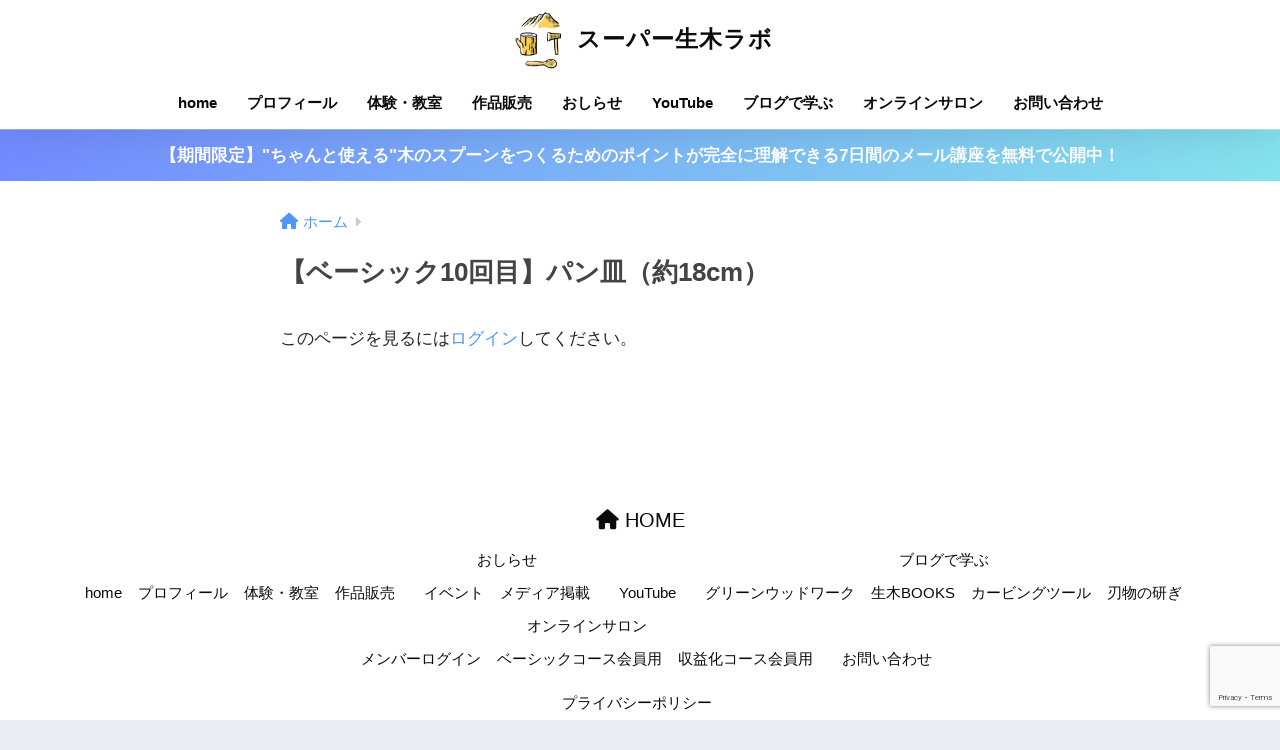

--- FILE ---
content_type: text/html; charset=utf-8
request_url: https://www.google.com/recaptcha/api2/anchor?ar=1&k=6LcMkiQnAAAAALbSFk6u4owGW_P-6ZDMdwcKWSFt&co=aHR0cHM6Ly9zdXBlcm5hbWFraWxhYi5jb206NDQz&hl=en&v=PoyoqOPhxBO7pBk68S4YbpHZ&size=invisible&anchor-ms=20000&execute-ms=30000&cb=b9u84p33qjn1
body_size: 48823
content:
<!DOCTYPE HTML><html dir="ltr" lang="en"><head><meta http-equiv="Content-Type" content="text/html; charset=UTF-8">
<meta http-equiv="X-UA-Compatible" content="IE=edge">
<title>reCAPTCHA</title>
<style type="text/css">
/* cyrillic-ext */
@font-face {
  font-family: 'Roboto';
  font-style: normal;
  font-weight: 400;
  font-stretch: 100%;
  src: url(//fonts.gstatic.com/s/roboto/v48/KFO7CnqEu92Fr1ME7kSn66aGLdTylUAMa3GUBHMdazTgWw.woff2) format('woff2');
  unicode-range: U+0460-052F, U+1C80-1C8A, U+20B4, U+2DE0-2DFF, U+A640-A69F, U+FE2E-FE2F;
}
/* cyrillic */
@font-face {
  font-family: 'Roboto';
  font-style: normal;
  font-weight: 400;
  font-stretch: 100%;
  src: url(//fonts.gstatic.com/s/roboto/v48/KFO7CnqEu92Fr1ME7kSn66aGLdTylUAMa3iUBHMdazTgWw.woff2) format('woff2');
  unicode-range: U+0301, U+0400-045F, U+0490-0491, U+04B0-04B1, U+2116;
}
/* greek-ext */
@font-face {
  font-family: 'Roboto';
  font-style: normal;
  font-weight: 400;
  font-stretch: 100%;
  src: url(//fonts.gstatic.com/s/roboto/v48/KFO7CnqEu92Fr1ME7kSn66aGLdTylUAMa3CUBHMdazTgWw.woff2) format('woff2');
  unicode-range: U+1F00-1FFF;
}
/* greek */
@font-face {
  font-family: 'Roboto';
  font-style: normal;
  font-weight: 400;
  font-stretch: 100%;
  src: url(//fonts.gstatic.com/s/roboto/v48/KFO7CnqEu92Fr1ME7kSn66aGLdTylUAMa3-UBHMdazTgWw.woff2) format('woff2');
  unicode-range: U+0370-0377, U+037A-037F, U+0384-038A, U+038C, U+038E-03A1, U+03A3-03FF;
}
/* math */
@font-face {
  font-family: 'Roboto';
  font-style: normal;
  font-weight: 400;
  font-stretch: 100%;
  src: url(//fonts.gstatic.com/s/roboto/v48/KFO7CnqEu92Fr1ME7kSn66aGLdTylUAMawCUBHMdazTgWw.woff2) format('woff2');
  unicode-range: U+0302-0303, U+0305, U+0307-0308, U+0310, U+0312, U+0315, U+031A, U+0326-0327, U+032C, U+032F-0330, U+0332-0333, U+0338, U+033A, U+0346, U+034D, U+0391-03A1, U+03A3-03A9, U+03B1-03C9, U+03D1, U+03D5-03D6, U+03F0-03F1, U+03F4-03F5, U+2016-2017, U+2034-2038, U+203C, U+2040, U+2043, U+2047, U+2050, U+2057, U+205F, U+2070-2071, U+2074-208E, U+2090-209C, U+20D0-20DC, U+20E1, U+20E5-20EF, U+2100-2112, U+2114-2115, U+2117-2121, U+2123-214F, U+2190, U+2192, U+2194-21AE, U+21B0-21E5, U+21F1-21F2, U+21F4-2211, U+2213-2214, U+2216-22FF, U+2308-230B, U+2310, U+2319, U+231C-2321, U+2336-237A, U+237C, U+2395, U+239B-23B7, U+23D0, U+23DC-23E1, U+2474-2475, U+25AF, U+25B3, U+25B7, U+25BD, U+25C1, U+25CA, U+25CC, U+25FB, U+266D-266F, U+27C0-27FF, U+2900-2AFF, U+2B0E-2B11, U+2B30-2B4C, U+2BFE, U+3030, U+FF5B, U+FF5D, U+1D400-1D7FF, U+1EE00-1EEFF;
}
/* symbols */
@font-face {
  font-family: 'Roboto';
  font-style: normal;
  font-weight: 400;
  font-stretch: 100%;
  src: url(//fonts.gstatic.com/s/roboto/v48/KFO7CnqEu92Fr1ME7kSn66aGLdTylUAMaxKUBHMdazTgWw.woff2) format('woff2');
  unicode-range: U+0001-000C, U+000E-001F, U+007F-009F, U+20DD-20E0, U+20E2-20E4, U+2150-218F, U+2190, U+2192, U+2194-2199, U+21AF, U+21E6-21F0, U+21F3, U+2218-2219, U+2299, U+22C4-22C6, U+2300-243F, U+2440-244A, U+2460-24FF, U+25A0-27BF, U+2800-28FF, U+2921-2922, U+2981, U+29BF, U+29EB, U+2B00-2BFF, U+4DC0-4DFF, U+FFF9-FFFB, U+10140-1018E, U+10190-1019C, U+101A0, U+101D0-101FD, U+102E0-102FB, U+10E60-10E7E, U+1D2C0-1D2D3, U+1D2E0-1D37F, U+1F000-1F0FF, U+1F100-1F1AD, U+1F1E6-1F1FF, U+1F30D-1F30F, U+1F315, U+1F31C, U+1F31E, U+1F320-1F32C, U+1F336, U+1F378, U+1F37D, U+1F382, U+1F393-1F39F, U+1F3A7-1F3A8, U+1F3AC-1F3AF, U+1F3C2, U+1F3C4-1F3C6, U+1F3CA-1F3CE, U+1F3D4-1F3E0, U+1F3ED, U+1F3F1-1F3F3, U+1F3F5-1F3F7, U+1F408, U+1F415, U+1F41F, U+1F426, U+1F43F, U+1F441-1F442, U+1F444, U+1F446-1F449, U+1F44C-1F44E, U+1F453, U+1F46A, U+1F47D, U+1F4A3, U+1F4B0, U+1F4B3, U+1F4B9, U+1F4BB, U+1F4BF, U+1F4C8-1F4CB, U+1F4D6, U+1F4DA, U+1F4DF, U+1F4E3-1F4E6, U+1F4EA-1F4ED, U+1F4F7, U+1F4F9-1F4FB, U+1F4FD-1F4FE, U+1F503, U+1F507-1F50B, U+1F50D, U+1F512-1F513, U+1F53E-1F54A, U+1F54F-1F5FA, U+1F610, U+1F650-1F67F, U+1F687, U+1F68D, U+1F691, U+1F694, U+1F698, U+1F6AD, U+1F6B2, U+1F6B9-1F6BA, U+1F6BC, U+1F6C6-1F6CF, U+1F6D3-1F6D7, U+1F6E0-1F6EA, U+1F6F0-1F6F3, U+1F6F7-1F6FC, U+1F700-1F7FF, U+1F800-1F80B, U+1F810-1F847, U+1F850-1F859, U+1F860-1F887, U+1F890-1F8AD, U+1F8B0-1F8BB, U+1F8C0-1F8C1, U+1F900-1F90B, U+1F93B, U+1F946, U+1F984, U+1F996, U+1F9E9, U+1FA00-1FA6F, U+1FA70-1FA7C, U+1FA80-1FA89, U+1FA8F-1FAC6, U+1FACE-1FADC, U+1FADF-1FAE9, U+1FAF0-1FAF8, U+1FB00-1FBFF;
}
/* vietnamese */
@font-face {
  font-family: 'Roboto';
  font-style: normal;
  font-weight: 400;
  font-stretch: 100%;
  src: url(//fonts.gstatic.com/s/roboto/v48/KFO7CnqEu92Fr1ME7kSn66aGLdTylUAMa3OUBHMdazTgWw.woff2) format('woff2');
  unicode-range: U+0102-0103, U+0110-0111, U+0128-0129, U+0168-0169, U+01A0-01A1, U+01AF-01B0, U+0300-0301, U+0303-0304, U+0308-0309, U+0323, U+0329, U+1EA0-1EF9, U+20AB;
}
/* latin-ext */
@font-face {
  font-family: 'Roboto';
  font-style: normal;
  font-weight: 400;
  font-stretch: 100%;
  src: url(//fonts.gstatic.com/s/roboto/v48/KFO7CnqEu92Fr1ME7kSn66aGLdTylUAMa3KUBHMdazTgWw.woff2) format('woff2');
  unicode-range: U+0100-02BA, U+02BD-02C5, U+02C7-02CC, U+02CE-02D7, U+02DD-02FF, U+0304, U+0308, U+0329, U+1D00-1DBF, U+1E00-1E9F, U+1EF2-1EFF, U+2020, U+20A0-20AB, U+20AD-20C0, U+2113, U+2C60-2C7F, U+A720-A7FF;
}
/* latin */
@font-face {
  font-family: 'Roboto';
  font-style: normal;
  font-weight: 400;
  font-stretch: 100%;
  src: url(//fonts.gstatic.com/s/roboto/v48/KFO7CnqEu92Fr1ME7kSn66aGLdTylUAMa3yUBHMdazQ.woff2) format('woff2');
  unicode-range: U+0000-00FF, U+0131, U+0152-0153, U+02BB-02BC, U+02C6, U+02DA, U+02DC, U+0304, U+0308, U+0329, U+2000-206F, U+20AC, U+2122, U+2191, U+2193, U+2212, U+2215, U+FEFF, U+FFFD;
}
/* cyrillic-ext */
@font-face {
  font-family: 'Roboto';
  font-style: normal;
  font-weight: 500;
  font-stretch: 100%;
  src: url(//fonts.gstatic.com/s/roboto/v48/KFO7CnqEu92Fr1ME7kSn66aGLdTylUAMa3GUBHMdazTgWw.woff2) format('woff2');
  unicode-range: U+0460-052F, U+1C80-1C8A, U+20B4, U+2DE0-2DFF, U+A640-A69F, U+FE2E-FE2F;
}
/* cyrillic */
@font-face {
  font-family: 'Roboto';
  font-style: normal;
  font-weight: 500;
  font-stretch: 100%;
  src: url(//fonts.gstatic.com/s/roboto/v48/KFO7CnqEu92Fr1ME7kSn66aGLdTylUAMa3iUBHMdazTgWw.woff2) format('woff2');
  unicode-range: U+0301, U+0400-045F, U+0490-0491, U+04B0-04B1, U+2116;
}
/* greek-ext */
@font-face {
  font-family: 'Roboto';
  font-style: normal;
  font-weight: 500;
  font-stretch: 100%;
  src: url(//fonts.gstatic.com/s/roboto/v48/KFO7CnqEu92Fr1ME7kSn66aGLdTylUAMa3CUBHMdazTgWw.woff2) format('woff2');
  unicode-range: U+1F00-1FFF;
}
/* greek */
@font-face {
  font-family: 'Roboto';
  font-style: normal;
  font-weight: 500;
  font-stretch: 100%;
  src: url(//fonts.gstatic.com/s/roboto/v48/KFO7CnqEu92Fr1ME7kSn66aGLdTylUAMa3-UBHMdazTgWw.woff2) format('woff2');
  unicode-range: U+0370-0377, U+037A-037F, U+0384-038A, U+038C, U+038E-03A1, U+03A3-03FF;
}
/* math */
@font-face {
  font-family: 'Roboto';
  font-style: normal;
  font-weight: 500;
  font-stretch: 100%;
  src: url(//fonts.gstatic.com/s/roboto/v48/KFO7CnqEu92Fr1ME7kSn66aGLdTylUAMawCUBHMdazTgWw.woff2) format('woff2');
  unicode-range: U+0302-0303, U+0305, U+0307-0308, U+0310, U+0312, U+0315, U+031A, U+0326-0327, U+032C, U+032F-0330, U+0332-0333, U+0338, U+033A, U+0346, U+034D, U+0391-03A1, U+03A3-03A9, U+03B1-03C9, U+03D1, U+03D5-03D6, U+03F0-03F1, U+03F4-03F5, U+2016-2017, U+2034-2038, U+203C, U+2040, U+2043, U+2047, U+2050, U+2057, U+205F, U+2070-2071, U+2074-208E, U+2090-209C, U+20D0-20DC, U+20E1, U+20E5-20EF, U+2100-2112, U+2114-2115, U+2117-2121, U+2123-214F, U+2190, U+2192, U+2194-21AE, U+21B0-21E5, U+21F1-21F2, U+21F4-2211, U+2213-2214, U+2216-22FF, U+2308-230B, U+2310, U+2319, U+231C-2321, U+2336-237A, U+237C, U+2395, U+239B-23B7, U+23D0, U+23DC-23E1, U+2474-2475, U+25AF, U+25B3, U+25B7, U+25BD, U+25C1, U+25CA, U+25CC, U+25FB, U+266D-266F, U+27C0-27FF, U+2900-2AFF, U+2B0E-2B11, U+2B30-2B4C, U+2BFE, U+3030, U+FF5B, U+FF5D, U+1D400-1D7FF, U+1EE00-1EEFF;
}
/* symbols */
@font-face {
  font-family: 'Roboto';
  font-style: normal;
  font-weight: 500;
  font-stretch: 100%;
  src: url(//fonts.gstatic.com/s/roboto/v48/KFO7CnqEu92Fr1ME7kSn66aGLdTylUAMaxKUBHMdazTgWw.woff2) format('woff2');
  unicode-range: U+0001-000C, U+000E-001F, U+007F-009F, U+20DD-20E0, U+20E2-20E4, U+2150-218F, U+2190, U+2192, U+2194-2199, U+21AF, U+21E6-21F0, U+21F3, U+2218-2219, U+2299, U+22C4-22C6, U+2300-243F, U+2440-244A, U+2460-24FF, U+25A0-27BF, U+2800-28FF, U+2921-2922, U+2981, U+29BF, U+29EB, U+2B00-2BFF, U+4DC0-4DFF, U+FFF9-FFFB, U+10140-1018E, U+10190-1019C, U+101A0, U+101D0-101FD, U+102E0-102FB, U+10E60-10E7E, U+1D2C0-1D2D3, U+1D2E0-1D37F, U+1F000-1F0FF, U+1F100-1F1AD, U+1F1E6-1F1FF, U+1F30D-1F30F, U+1F315, U+1F31C, U+1F31E, U+1F320-1F32C, U+1F336, U+1F378, U+1F37D, U+1F382, U+1F393-1F39F, U+1F3A7-1F3A8, U+1F3AC-1F3AF, U+1F3C2, U+1F3C4-1F3C6, U+1F3CA-1F3CE, U+1F3D4-1F3E0, U+1F3ED, U+1F3F1-1F3F3, U+1F3F5-1F3F7, U+1F408, U+1F415, U+1F41F, U+1F426, U+1F43F, U+1F441-1F442, U+1F444, U+1F446-1F449, U+1F44C-1F44E, U+1F453, U+1F46A, U+1F47D, U+1F4A3, U+1F4B0, U+1F4B3, U+1F4B9, U+1F4BB, U+1F4BF, U+1F4C8-1F4CB, U+1F4D6, U+1F4DA, U+1F4DF, U+1F4E3-1F4E6, U+1F4EA-1F4ED, U+1F4F7, U+1F4F9-1F4FB, U+1F4FD-1F4FE, U+1F503, U+1F507-1F50B, U+1F50D, U+1F512-1F513, U+1F53E-1F54A, U+1F54F-1F5FA, U+1F610, U+1F650-1F67F, U+1F687, U+1F68D, U+1F691, U+1F694, U+1F698, U+1F6AD, U+1F6B2, U+1F6B9-1F6BA, U+1F6BC, U+1F6C6-1F6CF, U+1F6D3-1F6D7, U+1F6E0-1F6EA, U+1F6F0-1F6F3, U+1F6F7-1F6FC, U+1F700-1F7FF, U+1F800-1F80B, U+1F810-1F847, U+1F850-1F859, U+1F860-1F887, U+1F890-1F8AD, U+1F8B0-1F8BB, U+1F8C0-1F8C1, U+1F900-1F90B, U+1F93B, U+1F946, U+1F984, U+1F996, U+1F9E9, U+1FA00-1FA6F, U+1FA70-1FA7C, U+1FA80-1FA89, U+1FA8F-1FAC6, U+1FACE-1FADC, U+1FADF-1FAE9, U+1FAF0-1FAF8, U+1FB00-1FBFF;
}
/* vietnamese */
@font-face {
  font-family: 'Roboto';
  font-style: normal;
  font-weight: 500;
  font-stretch: 100%;
  src: url(//fonts.gstatic.com/s/roboto/v48/KFO7CnqEu92Fr1ME7kSn66aGLdTylUAMa3OUBHMdazTgWw.woff2) format('woff2');
  unicode-range: U+0102-0103, U+0110-0111, U+0128-0129, U+0168-0169, U+01A0-01A1, U+01AF-01B0, U+0300-0301, U+0303-0304, U+0308-0309, U+0323, U+0329, U+1EA0-1EF9, U+20AB;
}
/* latin-ext */
@font-face {
  font-family: 'Roboto';
  font-style: normal;
  font-weight: 500;
  font-stretch: 100%;
  src: url(//fonts.gstatic.com/s/roboto/v48/KFO7CnqEu92Fr1ME7kSn66aGLdTylUAMa3KUBHMdazTgWw.woff2) format('woff2');
  unicode-range: U+0100-02BA, U+02BD-02C5, U+02C7-02CC, U+02CE-02D7, U+02DD-02FF, U+0304, U+0308, U+0329, U+1D00-1DBF, U+1E00-1E9F, U+1EF2-1EFF, U+2020, U+20A0-20AB, U+20AD-20C0, U+2113, U+2C60-2C7F, U+A720-A7FF;
}
/* latin */
@font-face {
  font-family: 'Roboto';
  font-style: normal;
  font-weight: 500;
  font-stretch: 100%;
  src: url(//fonts.gstatic.com/s/roboto/v48/KFO7CnqEu92Fr1ME7kSn66aGLdTylUAMa3yUBHMdazQ.woff2) format('woff2');
  unicode-range: U+0000-00FF, U+0131, U+0152-0153, U+02BB-02BC, U+02C6, U+02DA, U+02DC, U+0304, U+0308, U+0329, U+2000-206F, U+20AC, U+2122, U+2191, U+2193, U+2212, U+2215, U+FEFF, U+FFFD;
}
/* cyrillic-ext */
@font-face {
  font-family: 'Roboto';
  font-style: normal;
  font-weight: 900;
  font-stretch: 100%;
  src: url(//fonts.gstatic.com/s/roboto/v48/KFO7CnqEu92Fr1ME7kSn66aGLdTylUAMa3GUBHMdazTgWw.woff2) format('woff2');
  unicode-range: U+0460-052F, U+1C80-1C8A, U+20B4, U+2DE0-2DFF, U+A640-A69F, U+FE2E-FE2F;
}
/* cyrillic */
@font-face {
  font-family: 'Roboto';
  font-style: normal;
  font-weight: 900;
  font-stretch: 100%;
  src: url(//fonts.gstatic.com/s/roboto/v48/KFO7CnqEu92Fr1ME7kSn66aGLdTylUAMa3iUBHMdazTgWw.woff2) format('woff2');
  unicode-range: U+0301, U+0400-045F, U+0490-0491, U+04B0-04B1, U+2116;
}
/* greek-ext */
@font-face {
  font-family: 'Roboto';
  font-style: normal;
  font-weight: 900;
  font-stretch: 100%;
  src: url(//fonts.gstatic.com/s/roboto/v48/KFO7CnqEu92Fr1ME7kSn66aGLdTylUAMa3CUBHMdazTgWw.woff2) format('woff2');
  unicode-range: U+1F00-1FFF;
}
/* greek */
@font-face {
  font-family: 'Roboto';
  font-style: normal;
  font-weight: 900;
  font-stretch: 100%;
  src: url(//fonts.gstatic.com/s/roboto/v48/KFO7CnqEu92Fr1ME7kSn66aGLdTylUAMa3-UBHMdazTgWw.woff2) format('woff2');
  unicode-range: U+0370-0377, U+037A-037F, U+0384-038A, U+038C, U+038E-03A1, U+03A3-03FF;
}
/* math */
@font-face {
  font-family: 'Roboto';
  font-style: normal;
  font-weight: 900;
  font-stretch: 100%;
  src: url(//fonts.gstatic.com/s/roboto/v48/KFO7CnqEu92Fr1ME7kSn66aGLdTylUAMawCUBHMdazTgWw.woff2) format('woff2');
  unicode-range: U+0302-0303, U+0305, U+0307-0308, U+0310, U+0312, U+0315, U+031A, U+0326-0327, U+032C, U+032F-0330, U+0332-0333, U+0338, U+033A, U+0346, U+034D, U+0391-03A1, U+03A3-03A9, U+03B1-03C9, U+03D1, U+03D5-03D6, U+03F0-03F1, U+03F4-03F5, U+2016-2017, U+2034-2038, U+203C, U+2040, U+2043, U+2047, U+2050, U+2057, U+205F, U+2070-2071, U+2074-208E, U+2090-209C, U+20D0-20DC, U+20E1, U+20E5-20EF, U+2100-2112, U+2114-2115, U+2117-2121, U+2123-214F, U+2190, U+2192, U+2194-21AE, U+21B0-21E5, U+21F1-21F2, U+21F4-2211, U+2213-2214, U+2216-22FF, U+2308-230B, U+2310, U+2319, U+231C-2321, U+2336-237A, U+237C, U+2395, U+239B-23B7, U+23D0, U+23DC-23E1, U+2474-2475, U+25AF, U+25B3, U+25B7, U+25BD, U+25C1, U+25CA, U+25CC, U+25FB, U+266D-266F, U+27C0-27FF, U+2900-2AFF, U+2B0E-2B11, U+2B30-2B4C, U+2BFE, U+3030, U+FF5B, U+FF5D, U+1D400-1D7FF, U+1EE00-1EEFF;
}
/* symbols */
@font-face {
  font-family: 'Roboto';
  font-style: normal;
  font-weight: 900;
  font-stretch: 100%;
  src: url(//fonts.gstatic.com/s/roboto/v48/KFO7CnqEu92Fr1ME7kSn66aGLdTylUAMaxKUBHMdazTgWw.woff2) format('woff2');
  unicode-range: U+0001-000C, U+000E-001F, U+007F-009F, U+20DD-20E0, U+20E2-20E4, U+2150-218F, U+2190, U+2192, U+2194-2199, U+21AF, U+21E6-21F0, U+21F3, U+2218-2219, U+2299, U+22C4-22C6, U+2300-243F, U+2440-244A, U+2460-24FF, U+25A0-27BF, U+2800-28FF, U+2921-2922, U+2981, U+29BF, U+29EB, U+2B00-2BFF, U+4DC0-4DFF, U+FFF9-FFFB, U+10140-1018E, U+10190-1019C, U+101A0, U+101D0-101FD, U+102E0-102FB, U+10E60-10E7E, U+1D2C0-1D2D3, U+1D2E0-1D37F, U+1F000-1F0FF, U+1F100-1F1AD, U+1F1E6-1F1FF, U+1F30D-1F30F, U+1F315, U+1F31C, U+1F31E, U+1F320-1F32C, U+1F336, U+1F378, U+1F37D, U+1F382, U+1F393-1F39F, U+1F3A7-1F3A8, U+1F3AC-1F3AF, U+1F3C2, U+1F3C4-1F3C6, U+1F3CA-1F3CE, U+1F3D4-1F3E0, U+1F3ED, U+1F3F1-1F3F3, U+1F3F5-1F3F7, U+1F408, U+1F415, U+1F41F, U+1F426, U+1F43F, U+1F441-1F442, U+1F444, U+1F446-1F449, U+1F44C-1F44E, U+1F453, U+1F46A, U+1F47D, U+1F4A3, U+1F4B0, U+1F4B3, U+1F4B9, U+1F4BB, U+1F4BF, U+1F4C8-1F4CB, U+1F4D6, U+1F4DA, U+1F4DF, U+1F4E3-1F4E6, U+1F4EA-1F4ED, U+1F4F7, U+1F4F9-1F4FB, U+1F4FD-1F4FE, U+1F503, U+1F507-1F50B, U+1F50D, U+1F512-1F513, U+1F53E-1F54A, U+1F54F-1F5FA, U+1F610, U+1F650-1F67F, U+1F687, U+1F68D, U+1F691, U+1F694, U+1F698, U+1F6AD, U+1F6B2, U+1F6B9-1F6BA, U+1F6BC, U+1F6C6-1F6CF, U+1F6D3-1F6D7, U+1F6E0-1F6EA, U+1F6F0-1F6F3, U+1F6F7-1F6FC, U+1F700-1F7FF, U+1F800-1F80B, U+1F810-1F847, U+1F850-1F859, U+1F860-1F887, U+1F890-1F8AD, U+1F8B0-1F8BB, U+1F8C0-1F8C1, U+1F900-1F90B, U+1F93B, U+1F946, U+1F984, U+1F996, U+1F9E9, U+1FA00-1FA6F, U+1FA70-1FA7C, U+1FA80-1FA89, U+1FA8F-1FAC6, U+1FACE-1FADC, U+1FADF-1FAE9, U+1FAF0-1FAF8, U+1FB00-1FBFF;
}
/* vietnamese */
@font-face {
  font-family: 'Roboto';
  font-style: normal;
  font-weight: 900;
  font-stretch: 100%;
  src: url(//fonts.gstatic.com/s/roboto/v48/KFO7CnqEu92Fr1ME7kSn66aGLdTylUAMa3OUBHMdazTgWw.woff2) format('woff2');
  unicode-range: U+0102-0103, U+0110-0111, U+0128-0129, U+0168-0169, U+01A0-01A1, U+01AF-01B0, U+0300-0301, U+0303-0304, U+0308-0309, U+0323, U+0329, U+1EA0-1EF9, U+20AB;
}
/* latin-ext */
@font-face {
  font-family: 'Roboto';
  font-style: normal;
  font-weight: 900;
  font-stretch: 100%;
  src: url(//fonts.gstatic.com/s/roboto/v48/KFO7CnqEu92Fr1ME7kSn66aGLdTylUAMa3KUBHMdazTgWw.woff2) format('woff2');
  unicode-range: U+0100-02BA, U+02BD-02C5, U+02C7-02CC, U+02CE-02D7, U+02DD-02FF, U+0304, U+0308, U+0329, U+1D00-1DBF, U+1E00-1E9F, U+1EF2-1EFF, U+2020, U+20A0-20AB, U+20AD-20C0, U+2113, U+2C60-2C7F, U+A720-A7FF;
}
/* latin */
@font-face {
  font-family: 'Roboto';
  font-style: normal;
  font-weight: 900;
  font-stretch: 100%;
  src: url(//fonts.gstatic.com/s/roboto/v48/KFO7CnqEu92Fr1ME7kSn66aGLdTylUAMa3yUBHMdazQ.woff2) format('woff2');
  unicode-range: U+0000-00FF, U+0131, U+0152-0153, U+02BB-02BC, U+02C6, U+02DA, U+02DC, U+0304, U+0308, U+0329, U+2000-206F, U+20AC, U+2122, U+2191, U+2193, U+2212, U+2215, U+FEFF, U+FFFD;
}

</style>
<link rel="stylesheet" type="text/css" href="https://www.gstatic.com/recaptcha/releases/PoyoqOPhxBO7pBk68S4YbpHZ/styles__ltr.css">
<script nonce="dlPkII1fg3DFM0CXfTqJjA" type="text/javascript">window['__recaptcha_api'] = 'https://www.google.com/recaptcha/api2/';</script>
<script type="text/javascript" src="https://www.gstatic.com/recaptcha/releases/PoyoqOPhxBO7pBk68S4YbpHZ/recaptcha__en.js" nonce="dlPkII1fg3DFM0CXfTqJjA">
      
    </script></head>
<body><div id="rc-anchor-alert" class="rc-anchor-alert"></div>
<input type="hidden" id="recaptcha-token" value="[base64]">
<script type="text/javascript" nonce="dlPkII1fg3DFM0CXfTqJjA">
      recaptcha.anchor.Main.init("[\x22ainput\x22,[\x22bgdata\x22,\x22\x22,\[base64]/[base64]/bmV3IFpbdF0obVswXSk6Sz09Mj9uZXcgWlt0XShtWzBdLG1bMV0pOks9PTM/bmV3IFpbdF0obVswXSxtWzFdLG1bMl0pOks9PTQ/[base64]/[base64]/[base64]/[base64]/[base64]/[base64]/[base64]/[base64]/[base64]/[base64]/[base64]/[base64]/[base64]/[base64]\\u003d\\u003d\x22,\[base64]\\u003d\\u003d\x22,\[base64]/DukwFwobDmFZIw5tSwobCoHvDnhptFWjDr8OaWG7Dumcdw43DojzCmcOTbcKtLQpCw5rDgkLCj3VAwrfCnsOFNsODAcOdwpbDr8O/UlFNPGjCt8OnPDXDq8KRM8KuS8KaQiPCuFBbwpzDgC/CpGDDojQiwp3Dk8KUwqDDvF5YY8Ocw6wvHgIfwotvw7I0D8OTw4c3woMtPm9xwrB9esKQw6HDnMODw6YPAsOKw7vDssOewqotKQHCs8KraMKLcj/DphsYwqfDugXCowZswqjClcKWKMKlGi3CusKtwpUSJMOLw7HDhSUOwrcUGsOjUsOlw5zDocOGOMK8woBABMOiAMOZHWdIwpbDrTTDvCTDvjnCv2PCuBtJYGQ/XFN7woLDmMOOwr1MRMKgbsKEw4LDgXzCmcKjwrMlL8K/YF9Yw709w4gMH8OsKiEEw7MiG8KZV8O3XT3CnGp0RsOxI1vDtilKHcOmdMOlwrVMCsOwd8OWcMOJw6QjTAAvaiXCpEHCtCvCv3B7E1PDnsKWwqnDs8OkLgvCtDbCqcOAw7zDiTrDg8Obw7VVZQ/CvEd0OFHCg8KUemxyw6LCpMKaeFFgdcK/UGHDv8KYXGvDi8Kdw6x1D3dHHsOxF8KNHBppL1bDuH7Cgioqw4XDkMKBwqB8Sw7Cp1ZCGsKpw67CrzzCmHjCmsKJTMK8wqoRE8KpJ3xuw7J/DsO1EwNqwpbDlXQ+WlxGw7/Dm3Y+wowEw4kAdG82TsKvw4dJw51id8K9w4YREsK5HMKzCz7DsMOSXw1Sw6nCv8OjYA8jCSzDucOKw6R7BT07w4oeworDkMK/e8O0w58rw4XDuGPDl8Knwq/Dt8OhVMOlZMOjw4zDusKzVsK1UcKCwrTDjDLDtnnCo3N/DSfDncOlwqnDnhfCsMOJwoJRw4HCiUI7w4rDpAcGbsKlc0LDjVrDnwfDlCbCm8Kuw50+TcKMZ8O4HcKYF8ObwovCv8Kvw4xKw7RRw55oYUnDmGLDksKZfcOSw4sKw6TDqVzDt8OYDE03JMOEE8KiO2LCpsO7KzQMNMOlwpBgAlXDjHRjwpkUTcKgJHoaw4HDj1/Dh8ORwoNmGcO9wrXCnHwMw51cY8OvAhLClXHDhFE1RF/Cn8O2w4bDvwEqZGc6EcKlwqAAwp15w5fCs0MkISzCojrCr8K8bRbDpMOVwqgkw64HwqMxwoRGBcKRNUl1bMOOwoHCn0hBw4TDgMOmwoNeRcKNecOHw6E3wo/CpSfCusKcw7vCr8OQwq1Lw53CuMKdMTJew73CqsKxw7NrcsO8RwMtwpoZUEHDpsO3w6RhccOfcgl/w5rCjSpxdVFbLsOrwpbDl0Fow6knVsKyIMOmwo3Ck37CkwXCosONf8OHaBPCncKawr3CvnkCwoR+w7IpEcKzwq0IYiHCj2AaeBZgd8KhwprChSlwYkoawoDCuMKTZcOPwrbDlUnDoXDCgsOywqAraxBfw4sIGsKQAcKMw7bCt10qR8KCwrZhVMONwrLDjh/Dm0PCgWlaU8Kvw7UIwrhxwodSXXPCj8Ooc1cJHsKCUGZ2w7w7IkLCucKawq8zQsOlwqUTwp3Dr8KNw4AZw5PCiSHCrMKuwrYvw6HDvMKqwr56w6QZUMKYFMKYFAIJwqLDv8OAw5HDlXzDtzIWwrrDuEkhMsOxIFs/w7pcwodXEk/[base64]/[base64]/XFTCrsKjccKZMcKrEkoEaDfDscKTecOdwqxlw4nCrF4mwoQ7w7vCjcK+YEdwRhoowp/DnyjCl23ClFXDqsOnMcKQw4TDlQbDkcK1bRTDujp+w6Qob8Kawp/Dp8OBNcOewqnCjsKpIVDCpF/[base64]/CjcKDSAIGLmPCpcKbUSMgATswF8Kcw6PDkznCjxfDrDgJwqMJwpDDqwXChxdCYMO0w63Dtl7DvsKFACDCkzxowq3DgcOCw5c9wrUue8K/wonDjcOCAW9Lc2nCkyE3wqscwptCQsK4w6XDksO8w5Itw5IoWwYbdEjClMKuGh/DnsOoesKcUC7CoMKQw47Dk8OiNMOIwrw5ThNIwqzDp8OdfVzCosO6w5LCsMOxwp8nAMKMfBswK1srE8OOa8OIc8O/[base64]/DicOmw7fCgGrCtcKaMMKgwqXCrMK3enfDocKwwpvDii3CsWM9w7HDiwVcw6BIfBTCksKZwoHCnGzCrHPDmMK+wo9Hw70yw5EewrsqwofDmhQaKMONYMOJw67Cuilfw6d5wo45BsOPwozCvArCtsKcHMOwXcKNwoTDk1HCshtywo/DnsOyw4cdwrpww6zDscOVZjDCnxcMHhfChB/[base64]/Cu15GEwvCv8Kxw7Bic8KOwqp8wobDrjrDqhQDwpstw7o4wrfDkyt/[base64]/DuMKuw7oPw6oZKH7DiQkKaRHDvMO5R8OCEsKtwonDiDt1ccOCwoJ0w4PCh3hkIcK/wrhhwr7Dt8KgwqhFwqU2YDxHw4J3EADCisO8wq8xw6nCuQYEwpE1dQlyR37CmEhDwoDDm8KfNcKeHMK3DwLCqMKUwrTDi8KKw60fw5pJB3/CvH7DgU5kwq3ChTguC1bDo1ZaYQcsw6rDrcK1w6NVw57Ck8OyJsO1NMKUHMKAHk52wp7CggjCmirCpwzChF/DusKYHsO0AUIlGRJpcsOBwpBJw6ZFBMO7wrLDiGtzOSBVw5jCvxxSSgvCoXVmwoTCggA3PMK4Z8KRwqbDhVQXwrwxw43ClMKswqnCiwI/wod7w6EwwpjDlBZ2w5AHGwIswrYoAsOWwrvDjmNOwr5iJMO2wqfCvcOHwpXClk16dVgHIATCgMOiTDrDsz1nfsOnPcO1wog8woPDrcO2AWZgbMKoRsOgXsOEw6IPwqrDmsOiOcK0LMO2w65tQzJXw5s8w6VTeyYpP1HCtcO9RE/[base64]/[base64]/Cr8KDw4F9FMKQw5JKwrLCnSLCtcOxfA7DrGx1eCzCisOMWsKZw783w6PDicOsw6/CmMKbHMOGw4Fdw7HCpRfChsOEwovDpcKRwqxywpFOZ298woYqKcOLTMO8wqdtwoHClMO8w5kTNxvCgcOow4vCikTDn8KrG8KRw5/ClMOowo7DuMKsw7TDnBorPwMaK8O1SQbDoDTCjHkMQQ8ZXcKBw7nDusKFIMKVwrIcUMKCOsKSw6Mdw4w/SsK3w6s2wp7CrGIkcn06wpvDrmvCosKcZn3CpMOzw6I/wo/CoVzCnkVkw6QxKMKtwqs/[base64]/wpBVBcKuBzZDI8OuMAHDojzDuMKBYzlbYMOcWRYEw6drSW3DhEkqbUDCo8Okw7EPR13DvlzClxbCvSBnw6lNwobDv8KCwp3Cr8Oxw7PDuWzCt8KhBn7ChsORPMKfwq8LFcKsRsOyw5EKw44dMz/DpFLDkHcNN8KQGEDCoBzDgVEmcRRew48Bw5Rgw4AVw5vDgDHDjMK1w4IofMKRAXLCkAIzwp3Ck8O/fGsIZ8OCBsKbZ2bDlMKjLgBXw6sRPsKaT8KqOVpnasOCw4vDimlMwrUjw7vCunjCujDClD0PfHfChcOMwqPCh8KwaUnCvMOvTCoZWXs5w7/Dj8KoecKFJTPCrMOIRBIDcCYcwrcLV8KmwqbCs8Olw51pUcO2FG42wrfDnC0Gd8Oow7DDm2Q2RDJJw53DvcOzGcOBw5/CvzRbGsKlfFzCqXTCqVsiw4dyCMOQesOGw7zDuhfCkVMFNMOGwrJBTMO3w6LDtMK+wotLBGUFw5/CoMOkYFBoaT7CiTYgScOdNcKsP0Ffw47CrB/CvcKATsOofMKfC8OMDsK8N8OrwrF5wqthBjDDvRwFGGPDjyfDihEUw4sSDilxdREAOS/Cv8KJZsO/VcKdw5DDkTHCuirDnMOfwonDm1gSw5TCncOHwpEGAsKqccO6wpPCmD7CrkrDtBYJQsKBN1HDuzIgGcKuw5E4w6tURcOtfHYcw5DCnSdNSx4Bw7fDksKaATXCpcKMw5vDu8OBwpAVI3c+w47DvcKZw45WMsKNw6fDicOAKMK/w7nDpcK2wrDCuXYDK8Kgwrpmw7p2GsKYwp/[base64]/[base64]/w67DhcOUw64yQnlnLcKvYRctOQUFwrjCuMOxWxZLQGEUEcKvwp5mw5FOw6Bswo4/w6XCmUAUO8OVw7xdWsO7wp3DhQ0qw6fDhnjCrsKUREfCs8OJUBgcw4hSw6h4wppMccOuecKmA3fCl8OLKcOMZxQTdMOBwogRwp95D8OJOidzwoXCgDE/B8K3HFLDlVfDg8KBw5zCu0JoZcK1EcKfJiHCg8OuICHCscOpekbCqcKZY0nDicKuJSjDqCfDnR7CuzvCgnnDih0WwrvDtsODT8K7w6Yfw5R6wqDCjsKkO1VVJwdjwr3Dq8OZw7MFwojCoz/[base64]/DrG8jwoZew6EPw6LDlzUtw5nDg8Olw7Eiw5zDpcKDwqwdSsKcw5vDmmQEP8KnGMK6XCEzw6EBTBXCi8KHRMK7w7sUZ8KjQH/[base64]/KU8yw7jCtCJaw5DCiisBwpfDoFbCuH0Vw7fDqsOdwq1TaCnCpsKVwrg7b8KEaMKIw5BSC8OYPRUQVHnCusKVY8O8Y8KrKg5ZDsOXM8KUSVFoKibDtcOqw5o9dsOGQEwgEm5QwrjCkMOvWknDtgXDlCnDlwTChsKPwoJpNsOxwo/DiC3ChcOgEAzCuQ9HYgZrFcKvZsK4ByLDmyEFw4YOI3fDvMKbwo3DkMOHfiMsw6HDnXV6UxHCrsKEwprCisO6wpnCmcKyw77DmcKnwoBoaknClcK7KFwcA8K/w5Yiw6/ChMOyw5LDqBXDjMO9wprDoMKYw4xROcKaNUzCjMKyYMKtHsODw4jCoUlQwqlEw4AZUsK2VBfDg8KVw7zDoXLDpcOVwrDDgMOwSiAow4DCo8Kdw6jDk2IHwrheccKQw7stO8OewqVxwrhqaHFHYXTDnjp+dFoRwr5OwqDCpcKmwo/[base64]/ChTTDmi9sMA59VgNpGXMlwqwFw5cMwqHChsKbPsKDw5rDnXVsEV0BRMKxVQzDpMKjw4bDkcKUVyTCocOYLnbDisKlHFrDvzh2wqrClHQywprDmylNChnDnsK+RCUJTwlZworCrm5ICXwWw5sSPsKZwohWCMKDwqtBw7FibsKYwofDhVdGwoDDgHLCrMOWXl/DpcKRRMOAbsK3wqbDo8OXCmJUwoHDmTB/RsK5wpZYNwvDryNYwp11Zj9pwqXCoUNiwoXDucOFacKDwqjCjRDDgCZ7w4bDkSJqdStcHEbDjTx9VMOkcB7DnsOxwoJNbgFgwr1DwopIF0jCusK6DyZaFjIXwqHCtsKvMi7ClCTDo0MkF8OtDcKJw4QSwrjDisKAw6nDhsKFwphrMcK3w6pFEsKswrLCi2TDk8ODwp/Cqn5VwrDCgE7CtnfDncOTfAfDq2JGw7LDmRRhw6TDpsKCwoXChGjCp8KLw7lkw4HCmHPCs8OrcDBnw7HCkzDCp8OxJsKVScOnahrCvXYycMOLe8K2DgzCpMKdw5ZsKSHDlX4AGsKAw6fDgMOEBsOcJ8K/OMKgw6zDvETDvjjCoMKoMsKfw5F+wrfChDheX3bDpS3Cklh7fnVNw5/DnWLCo8K5DQPCn8KNWMK3asKmYVnCg8KBwrrDl8KyUB7CqG3CrzI+w7vDvsKvw6LCqsOiwodIaxfCtcKvwrZ9acOTw6/DlAXDr8OnwpzDqkdxSMKKw5E9CcKVwr/CsGIpSF/DoHsTw7jDhcOIw5ECXxDDig94w7LCnVgvHWrDsE9SS8OLwodrEMObbXVgw5TCtsKxw6bDoMOkw7XDjWrDk8OBwprCuWDDssOlw4bCrsK6w61YOX3DpMKTw6bDl8OlMgkcJVjDk8KHw7YdasKuXcO0w7RsPcKgwoBkwpzCpMKkw4rDmcK7wr/Cu1HDtSTCkXLDisOTQ8K3QcO8UcOFwpfDgcOrd1DCgHhDwrwMwqkdw4TCvcKYwqx2wqbCt2o0amMWwr42w5XCrAXCoh5mwrrCuFh1JUXCjFpBw7fCrjjDt8ODeU1aBMODwrbCp8KSw6wlD8OZw6DCjSvDoiPDqGBkw7BLLQF5w5BOw7MnwoUnScKrc2/[base64]/DqsO9cVbDnsOywrLCs8OQw4PCjMKbFsOoNF7Di8KxUMOlwpcORhjDp8OPwpsmcMKswobDnjsORcOlScOkwr/[base64]/[base64]/wpfDkMOFPRHDvlfCl8KfQMOdZ1bCp8K8wqbDtMOeHk7DtkRLwrEww5XCvUBRwpMqFCrDvcK6KMOIwq/CsjwuwoYjBAXCiSTClA8GIMOUchnCgj3DiVrDp8KXc8KnLmPDlMOKDxkJaMKrZk3CqcKmV8Ola8OAwqRGbSbDp8KDA8OUSMOKwoLDjMKmwonDnFbCn2I7PcOQY3/DvsKfwq4PwojCqMKfwqXCsiMhw5sCwo7CqF3DowN2Aw9kG8OMw67Du8OWK8KqSMOZZMOQRCJ/QgoxXMKDwq0zH3rDicKsw7vCiEEBwrTCpE8Qd8K7Qw/CisKFw4/DncK5ZFtgFMOQcEPCsCsfwpPChsKDB8O7w77DiiXClTzDrzjDki3CuMOgw7vDq8Krw7stwr3DrFDDicK4Kz1ww7tew5LDl8OCwpjCrcKEwqNdwp/DlMKBJ1fCs3vCtnddTMOoB8O8RlJeaCDDrXMBw6Qtw7XDv2cmwq8Lw6g1PijCrcKnwpnDmMKTfcO+KsKJaGXDig3CkHPCvcOSLGbCgcKwKR0/wofClVbCncKIwqfDojHDkREjwqsDUsO+Sgokwr4tYCLCoMO9wrg/w40yeCTDpFhlw40hwpvDpFvDtcKow5sPdR7DpwjCoMKjEsOGw6V2w7tEBcOGw5PCv3rCuTfDlMOQWcOgS1XDmRwbesOROggzw4bCs8OaVTDDrsK2w7NTQQrDgcOiw6PDrcOWw69+OQ/CtifCh8O2PB5qEcKBA8Khw5HCqMK8AWMjwoUPw5/Ch8OPK8KRUsK+w7INVQXCrFQWb8OcwpFUw7jDusOuTMK7wqDCsQlpZE7DtMKrw4PCsRrDu8OxesOHLMOATDfDr8KwwqXDvcORwpDDjMKGLQLDgxpKwrwCScKROcOmSirDhAwIZ1gswozClkUicgNtUMOzB8KOwoQfwoVKQsKoOi/Ds0rDssONYRTDtChLIcKbwobCgX7Dl8Kxw4RYBxvCssO0w5nDtmQEwqXDv07DlsO1wo7CpSbDhWTDscKHw5VQPcOnNsKMw41Cb2vCmW8IZMOhwrcjwoXDmnvDjx3Cu8OQwpvDpUHCp8K+w4rCsMKkZUNgLsKrwq/CrMOLamLDqXnCv8KnaHrCtcKfCsOqwqDCslzDksOvwrPCug1hw6Yew7rCj8O/wpLCq3FOeTrDjHjDpsKrI8KSHwhBCQ00d8KpwrRbwqDCvmwOw4pOwplNKVJgw7stEx7CpX7DlzhZwq9Jw5zCi8K4P8KbIx9ewprCvcOSTUZ5w7spwrJvJDzCtcKGw4VLGMOSwq/DtRd4H8O+wrTDh2tSwodsCsKdVXTCjC7Cq8O/w5hAw63Cq8O5w7jClcKmKyzDkcKRwrM0a8Osw6XDolEQwrctMxgCwpJVw7bDmsOtMCEhw5N1w7bDgsKqAMKDw5dPw54iBcK3wrsowpnDkDlzOj5NwpA8w5XDmsKowrHCv0MnwrIzw6bDilfDhsOpwpADQMOhTz/CsEMiXlbDkMO9DsKuw6thcGTCqSETcMOvwqjCvsKhw4/[base64]/DmsOcwoFzwrJFLl8xK2Rbw5/CgcKWw61KHmTDuQTDkcOyw6rDpyzDtcKqeSHDk8KEYcKCUsOrwr3CphLDocKIw4HCrB7DqMO7w5vDqsO7wqtWwrELR8OzYgfCqsK3wrnDkknCkMOHwrTDvAIQGMOtw7XDiU3CoyPCucKIMhTDrBrDjcKKc0nCuQcoX8KHwpTDngE/ai3CnMKLw7k2YVkowqTDlhnDjBx6DEBuw5DCqgQ1eUFGdSTCsVAZw6zDoFHCkR7DtsKSwqHCkV4SwqIfbMOcw4LDk8OvworDlmsyw7N4w7/[base64]/[base64]/[base64]/wprCs8OXfMKXw5zDoMKjwo3DtMOtwpDDqcK3wq3CrhbDkTHDq8KTwpklRsObwrAQHTzDvjMFBDPDu8OkUsKSQcKTw7/[base64]/Co8KFOhgfwqFDw5kGJMO7fcKewpbCucOFwpnCusOKw4Aob0LCuFsaKXJqw4t+dsK5w4YIw7Juwp3Co8KhM8KdWznCplXCmXHCiMOOOh5Pw6PDssODD0fDv0AVwrTCtcO4w4LDg38rwpIWKm/Co8OBwrlTwrJywp8YwprCgzTDhcOKeybDlVsNGzvDqcOew5/CvcKyRn5+w5zDksOTwrxdw7IewopzJyDCumXDk8KWwrTDrsK1w6whw5jCgkXCqChqw7rDnsKpc1xsw7I1w4TCs1ApWMOBAsOndsOBbMOOwqHCsFjDhcOqwrjDmVAcO8KDJMOgF0PDogNXS8KDVMKnwr/DtSMAZizCkMK1w7bDpMOzwpgUES7DvCfCuV8pH15LwpZ2K8Kow6DDh8K5wozCr8OHw5jCtcKbDMKQw7QPP8KiOgw1SUbCgcO2w5Q5wp0/wqwoeMOXwrzDjBFqwosIRXd9wphOwrtOL8ODRMKEw4bDj8Otw5dKw7zCosOzwqnDlsO7ajXDsCHCpgkweDkhDwPCtsKWdcKOVMKsNMOOCcOvX8OCI8OTw4DDvAByUMK9ST41wqPCtETCh8OrwrvDoR3Dix16w6cFwp/Dpxs6woPDp8OlwonCsTjDlEnDtDLCqH8/wqzCmkYRaMKlRW3DosOSLsK8w7LCoxQeesKiGErDuFfCsSplw61uw43DshbDmFrDogvCg2hnUMOIcsKDPcOIAX/Ci8OVwoRbw77DtcOWwpfCoMOewr/[base64]/w4fCvcO0wonCpV4MC8KfwpYrwqnCucKtfMOGb1XCl2HCgX3Dqzwpw4AfwrPDtSIcUMOocMKGd8KYw6ZNImFQE0fDtsOrW2MswoLCvmPCuRfCssODbcOsw74Hwp1CwocDw7LCli/CpDR0aTYtRHfCvRTDoTnDkzV3EsOlwoUow4fDr1LCjcKnwoLDp8KsRGjChMKYwrAEw7TDl8O8wocLdMKwY8O2wqDCp8O7wpp6w44EAcKvwq/CrsOvGcK9w587EsO6wrdsQDTDgWLDtcKNTMOxc8KUwpDCiwEKYsO1CsODwrhgw4EJw5JMw555GMOHZDHCsXViw6QwBH5wKBrCksONwogKNsOyw4bDncKPw6hHUmZCCsOIwrFNw492fAIYSl7CgsKdFG/DosK+w5oGVGjDocKzwqfCgDLCjAHDq8K4GW/DliZLBEzDr8KmwrTCqcOzOMOQShwtwp4mw6/Dk8Ojw73Dtz4HQn9iMRxyw4dVwq51w5QQUsKLw5VXwrBww4PCnsO/[base64]/w6PDscOTwoXDgSHDuE1KwqXDosKLw7hCZ8Kda0PCh8O0DG7DgTwNw7JYwrx1IhXCmCpnw6DDqsOpw7xuw7w0wobCrEVhXsKfwq4/w4FwwpU/agbCilrDnAtrw5XCpcKuw4rCin48wp9EEiPDuBPCm8K0Z8KvwpvDtjHDoMOIwotww6EYwrpkUnXDpA1wLsKKwr0qcGPDgMK/wqN6w7sPEsKNUMO+JTdFw7VVwrxFwr06w4lFwpIPwojDoMKkK8OEZsOfwqRDTMKMc8Kbwo5sw7vCsMOew4XDj03Ds8K5UFYmd8KQwq/DgsKCL8KWwovDjDoUwr0mw5Vkwr7DvFHDo8OAUcOmecKdLsObQcOISMOdw7HDsS7DscK1w4/CqVDDrkjCum7CtTTDvsKKwqdxDMOGFsK5IMOFw65fw7tPwrELw5tlw7omwopwJEdbA8KwwqYfw5LCgyk2EAwww6/CqmQQw7I3w7wgwr7CmcOowqTClghPw4QJKMKPHcO+U8KKXcKgVW3CnhNLUAxUwqjChsOUfMOEAgnDjMKCa8OTw4BXwrXCi1nCj8O9wp/Cnh/CjsOJwqbDnnDDiHLDjMO0w7XDj8KDEMOyOMKnw5xdFMKcwpkKw4TCo8KeSsOPw4LDqm9swr7DgQkNw79Zwo7CpDQVwqzDg8OVw5RaFsK6U8OxQHbCiQhUEUp2AMO7U8K2w64JC1TDgR7CsSrDtsOpwpzDtwdCwqjDt3PCpj/CksK9VcOPd8KuwqrDmcOxUcKew6jCu8KJD8Kkw4dnwrgrAMK5OMKhQcOww6oMVV/[base64]/[base64]/Cil/[base64]/Ch8O+w5/DsmHDqBvCn8KiacOUOlU/[base64]/Dp1HCssK/[base64]/DuwXCvcOiBsKlG8OeKUHDnz7Dv8O2wrbCikk2VcKIwp/CksOwH13DnMOJwqkTwq7DnsOsPcOmw4bCqsO2wr3CucONw4HDqsOCXMOLwrXDj1N7bFfClsOkw6/DoMOSViARFcKNQG57wq8Gw4TDnsO7wq3CjXHDuEQrw5ooJsKuH8K3VsKZwrJnw6DDkU8Yw59uw5jCrsK/w5QQw71vwovDvsKyGjEOwqhOIcK4XMKuS8OYRXbDnAEcUsOewoPCk8Olw60jwo0dwrlnwpNFwp4nex3DqgBXQAnCgcKnwosDA8O2wrgmw4TClSTCmRxCwpPCnMO+wr05w6tFLsO1wrsZUn5RVcO8TxbDtUXDpMOswp49wphMwqXDjk/[base64]/FsKjw7TCk1lgQMKTCMOff8KfKcOkw7nChVbCuMKOd0YPwqF1PMOPDXUwDMKyMcOdw5HDv8Kkw6nCksOgWcKkf0oAw7XCgsKTwqpxwpnDvEzCtcOrwoTDtVzCthHCu1YHwqLCt2VcwoTCthbDuDVHwo/DqjTDscOSeQLCm8OlwqYuV8KRY34sRsKdw60/w4jDicKpw5/[base64]/CtixlKsKGwrjCjSsEwp1aw4zCgWFyKFoTPiEvwoLDnTjDpcO/[base64]/Dn3AjC2PDnDY5w7YRBT/ClcOdwqjDsRxtw6l5w5jDqcKFwo/[base64]/CiMKUw7LCucKLwonDt19WwrIFMDXDisKTw6R3FcOuWGpvwrMCSMO6wp3CqkYKwoPCjWTDmcKew5UdFQvDqsKUwosdFRnDusOLHsOKYMOlw6MrwrQ7chHCgsK4LMOUZcOjLm/DvAwbw5vCtsO/DkHCrn/Cnylew4bCqyEELMOuFMO9woPCvVcEwpLDj0LDi2fCkWLDqFLChxbCnMKKwq0MBMKwYETCrxbCksOgQsOIY3zDoFzCnEjCrDfCpsOMen5rwrUGw6jDicKUwrfCt2/[base64]/CpcOQwq5KMMO1MF8OHcK+LEPDtmk2SMOkJsKjwrdGA8ORwq/CsTQ2C1gcwowLwpDDosOXwo3DscOiRRoUbcKPw7AFwobCi1xtY8KCwoHDqMOQHjZpIMOhw4kHwo7CncOONGbCrR/[base64]/wp/CtQrCuz4Zw6M+wpHDgsOkSwdKw4ILwo7DvcOcwptsDWvDkcOtMcOmDcK9SWMGbz8MPsOjw7cDBifCk8KxT8KnYMKrwqbCqMO8woZVK8K8JcKZN29recKFXcKDBMKAw6UZHcOZw7PDuMKqIUzClm/DgsKUScK+w5ctwrXDj8O4w6LDvsKHF3jCucO+Dy3Ch8KNw7zCu8OHcGzCm8OwaMKdw6VwwqzDgMKOEjnCpmUlYsK/wp/[base64]/[base64]/[base64]/[base64]/CrnbDkg3DqBhfFsOdw5fCj2VrW0HCvMKDNMOhw4Muw6thw5PCt8KiMF40I2kpN8KlfsO2f8OsVcOSCTB9JiZywpsrOcKFS8KlRsOSwrXDk8OHw5Erwq/Cvjkww6QOw4DCtcKqZMKHNG83woLCnTA0dQtoOwIiw68YdsOPw6HDgjzDonvCkW0GcsOoC8KBwrrDksKafjbDtcKaUmTDgsOQEcOOITotF8O1wo/DlMKfwpHCjF7CoMO6PcKKw4zDsMKSfcKsJsKyw7F2DjAQw5LCsALCvcO/SBXDtljCsD0qw7rDlS0RJ8KFwpfCjnTCowpAw5ofwrDCgkjCuR/Cl1/DosKIVcOgw4FXU8OfN0rCp8ODw4vDqX4HPMOVwozDlVnCuEhqAcKxfXLDgcK3czbCjCvDisKQCMO/wqdVMn7ChhTCrmkZw5rDkAbDjsOowrFTF29XGQQdKl1RCMOKwog/XTbClMKWw6/Dh8Olw5TDul3Dp8Kpwr7DpMO5w5kscCrDiUdfw5rCjsO7LMOlwr7DhgjCgSM9w6QVwr5EYcO+woXCs8OQUxNBIjLDjhx/w6rCoMKuw5snTEfClRMkw5hZGMOpwrTCvjI8wr54SMOUwqsLwoV1SCJQwrgQLRwxLRjCosOQw7QLw77CgVxGJsKqZMK3wr5tLgPChnwow6MzFcOFwpt7OU/[base64]/CrsOOw7Zyw798wr4AwqnCuBM5bDh/IWxNZMO8L8Ogd8KCwp/CvcKndMOZwpJgw5t+w5QUaFjCrwo5DFjDihrDrsK9w7DCkC5BZsORwrrCncKKT8K0w5vCoEw7w7XCu2wvw7pLB8K+BWDCpWdWbsO4PMK/[base64]/Ctmg4eVFqE8KRdcKlwojCn044LU/CrcKpw4TDnyfDusKcw6LDkxtDwpZiesOKLwJQdsKYc8O8w73CpQDCuVAXBGvCgsONO2VBcgFjw4HDtcO2HsOTw4Ydw4ERKEp3ZsKkY8Kuw6zDpsKmM8KFwpM5wqDDpXfDvsO0w47DkVkUw6Q4w73DqsKoMncOHMKfI8KjdcOEwop4w783NiTDnWwWW8Krwo0fwq3Dsm/CiT/DrgbCmsO7wpXCtsOQSxZzU8Oiw7XDs8Oxw6DDuMOxJkbCuG/Ds8OJYMKrwo53wp3Ct8OhwoQGw4x+dyg6w4HCnMOKUcObw4Jew5LDsnfCjwzCjsOlw63Dq8OFdcKawp87wrbCssOOwq9gwoTDvzvDrA7DnHMWwrPCmzTCszxPRcKtW8OIw6J4w7vDo8OESMKUGVlwVMOhw4XDtsO9w4vDksKew5TCjcO/O8KGQx7CjkzDqMKtwrHCvcOZw4fCp8KOK8OUwpMrTEFLNxrDisOpL8OowpxWw7gJw7XDmsOLwrYewo/[base64]/DmQoNZ3nDisOLwpBwPWHDnU1EOkV6woJpw7PCiwV1bcK/w59GfMKaRAcyw7EAbMKRw68mwpVPIk5ZV8OUwpNffEzDlsK5EMKyw4EZC8O/wqsRcGbDq2XCjBXDmhbDhmVuw502Z8O9w4Q/w6QJNEXCt8O3OsKWw7/Dv1rDjQtQw5rDhkzDoH3CisO1w67Crx42U3DDscORwpNPwowtSMKaGXLCkMK7wrHDhgcELk3Du8OXwq1RMFbDssOiwqt7wqvDl8OyeCd9ScK9wolRwp/DjMOjPcKvw7vCusKcw7NHRiBUwrfCuRPCrsKFwoHCsMKjNsOwwqvCnTFuwoDCkHABwr/CvXkpwrMlwrLDhS4UwoFkwp7CsMO8ZWDCs0HCnh/[base64]/[base64]/wo3DjSzDs8O4OMK8wqhEwpvCnm3DjAHDgFAEwod2TMO7FCrDg8KywrhUfMKlBGDCvxI+w5/DlcOaCcKJwrJvIsOKwodZcsOiwrchF8KlOsO7JAhxwpXDrgbDn8OIIsKPwonCuMOcwqBOw4fCuUbDkMO3wprCiADCo8O2woBpw5/ClyZZw71eG3nDuMOGwrDCoSwaVsOkRcKKNxt7KkHDjMKZw6rCksKzwq1NwoTDmsOJE2I1wqXDq3vCg8KBw6h4H8K4woHDhsKEKDfCt8KESlHCuDolwr/CvCMfwp5/wpo0w7cPw4vDnsOTEsKMw61OSDwhUsOSw6NCw4s2UT8HPDbDiHTCimB1w4/DpxN1M18Pw5Ndw7jDk8O5DcK+woPCvsK5J8KqLcOowrMcw6zCnmN4wppTwpoyHsOtw6zCucO4b3HDv8OXwqNfGMKkwr7Dl8K8VMO/[base64]/DkljCnWptw6/DsEZYckHCvMO4JkUowqgiHxTCoMOkw5XDkjrDl8KowpRQw4LDtsOeNsKBw4k6w63DhMKXcsKlDcOcw43CmRnDlMOpdsKUw5YUw4A+Z8OWw78swrxtw47DuQjDuELDqwJ8QsKGSsKaBMK/w54qX1ImJsOnawvCuwI+A8KtwpVzAToZwoPDoEvDl8K6RcKywqnDpnPDgcOow4/Cj34tw7vClnzDgMKlw7c2bsODM8O3w6LCsk5sJcK9w7wTKsOTw6N0wqN9ekB2wo7DkcOrwp8YDsOlw4TCtXdcY8K8wrYfN8K5w6JNDsO3w4TCvjDCs8KXVMOXJQLDkHpTw6LCgULDsmEkw559SlJrdicOw4dIZz1lw63DgihjMcOeWcKZIClqGFjDg8KlwqBqwr/DsX8fwrzDtjdKDsORasK1dxTCkEXDpMKfM8KuwpvDh8OgLMKIS8K3NTUEw4N8wqDClQYWa8K6woAiwp/DmcKwLSnDqcOow6t7J1TDiiNxwo7Du0/[base64]/[base64]/Ailkw4jCsRZKwrlEA8KKfsKdwpvCgmXDrcK1RMKowq0ZfRnDucKbw4RDw4VHw7jChMOxEMK/SC0MYMKvw5LDp8OmwrBCKcOyw4fCscOyTABGasKrw5AYwrAARMOmw5Maw5Q1WMKUw4wNwot4HsOEwrpuw57DsSDDq3XCucKqw4wewrvDjnrCjlVxVsK/w79xw5/Cj8K0w5/DnGDDjsKBwr50TBbCgcOlw7DCmnXDtcO/wqrDogPCpsKfQsOQQTcoE1XDvxjCkcKrKMKHfsKhPW0wSXtpw6ZOwqbCs8KKbMK0BcKqw4ciAwB0w5Z5EWLClR9FNHLCkBfCssO9wqPDscOzw7VDCnvCjsOSwrDDjToSw6MFUcKiw6nDskHCkRdPPcO/w6sgOlEcBMO0NsOFAzXChzvCiBY0w77CqVJZwpLDti51w4HDiiooe0MqAFbCjcKHAD9sfsKWXCsDwpd4dTEBYHxjN1Fgw6vDvsKJw5TDt1TDmTptwrQdw67CvBvClcKZw6csIDMOAcOlw7vDg1hFw5fCtsKgbn/Dg8OkF8KTw7QqwofDmTkbawZ1FWnCtB9yU8O9w5YFw551woVbwqjCl8KYw45QWUAPPsKuw4ptdsKnccOnLBnDu0kkw7jCm1XDosK5UmXDu8OPw53CjWRiwrzCv8KxacKmwq3DnEYqOivChcOWw6/CscOuKzFuZBQ8QMKnwqnCisK5w7LCgWTCoiXDmcKRw4nDkH5SbMK+T8OpaHZxW8OkwqYmw4IwQmjDp8OtcCVyBMKnwr7CpzRKw5tMW0YTR0jCskzCqMKDw7HDrcO2PA/DjcOuw6rDr8KuPg96NQPCm8OSdFXCjiQXwqVzw5dRU13CqcOcw558MkFBLsKKw7BHJsKww6VrFVR6HwLDvlgmecOPwrZ7wozCryTCg8KGwqU6bsKIXyVEKXx7wobDscORW8K2wpHDoD1JZU/CnlEswrpCw5fCp1huUT5twqzCtgc+bjgVC8OnAMOTwo9mwpPCgwXCo211w5nDrw0Fw7PDmilLO8O3wr98w4DCnsO9w6DDsMORBsOaw6rCjEovw4ELw7J6WcOcL8Kawp9vEcO7woUlwrEcRsOPw5B4GjLDmMODwpEjwoAKQ8K5fcKLwp/CvMOjahZQYyfCjSLCpgXDnMK7Q8OSwrrCrcOFHlBcBT/[base64]/[base64]/[base64]/CgAfDjcKJTsKgDVEjQm5KKlXCgsKDw5kMwoxmeiV+w6XCncKyw6PDqMKWw7PChjM/CcOxMQvDsDFfw4vDgMOMEcOFwpvDrybDt8KjwpInEcOqwqHDg8ONRwBPbcKsw43DpEodY15zwozDjMKJw60FfjfCucKvw4zDjsKNwobCnxsXw7Ncw5DDnD/DssO8enJKPDEmw6ZFXMKHw5VpTkTDisKIworDjAwNJ8KAHsOfw5MAw65XLcKyKR3Dngw2IsOIwotVw44EZDk7wq4oQw7DsTbDgsOBw5BBCMO6UUfDnMKxw4XCgyXDqsOrw5zDt8KsQ8O/f1jCrMK+w7nCmyoqZ3/[base64]/DuGZkwqDChBHCrsOPHDkWw5Mgekpfw5/CqcOVK0TCtGV/CsKyMsKZJMKWRMOEw494wrHCpgcTHmfCg0nCrXbDhzlmT8O/w5RQCMKMDk4Fw4zCu8KzKgZufcOge8KbwoDClXzCkyANaXVbwpLDgE3DoG/Dg2hXLjN1w4bCpWfDvsOcw5sPw5V6XmFswqoWDn9cD8OIw58bw4Ecw6Fxwp3Du8KJw7jDuxrCugHDucKSTG9cX1vCmMKIwonCjGLDhXx6KyDDv8O1Z8OCwrFHRMK7wqjDpsKqc8OoTcOdwo91w5tSw5wfwrXCkU/DlXYqeMOSwoBGw5dKM0gYwqoawofDmsOxw6PDh0lGWMKiw4DDql9Fw4jCoMO/d8OtEV7CnSnCj3jCoMKHDVjDgMOsK8KDw45BDhUudVLDp8OJS23DnG9ifz1GLQ/CnGvDosOyQMO1NcOQTlvDth7CthXDlARPw7cla8OyZsOsw6/CiGdOFFTCg8KpaxtTw4AtwoEcw7NjS3c+wpofHW3DrTfCiUt6wqLCmcKyw4Fcw5HDg8KnV1oPCsKGLMOdwrhKbcObw4NEKWU9wqjCowQhbsO0cMKVAcOxwqQiYcKGw7/ChzhVNEBScsOEX8Kfw6MWbmzDtkN9MMO7w6XCkX7DhjtgwqbDjgbCkMK6w6fDhAwTc3ZKMcO9wqEJTsKvwqLDrMKUwrjDkRkBw4VyckVVFcORw7DClHEyXsKHwr/CjG59HHjDjw0XRMO/UcKrSxTDqcOucMOjwqQYwpzDiCzDgBUcFANBJ1fCtsOwNW3DpcKlRsK7MGEBE8KRw6xJYsKHw61Kw5/ChR/Ci8K9am3CkzrDugXDtMKkw7UoeMONwpzCrMOSLcOWworDjcOsw7UDw5LDg8O0Zy9wwpXCi18Ue1LCn8KaFsKkIikGGcKqLsK8V20Gw4UJQRnCnQzDhXLChsKFEcOiDcKKwp1pdlNZw4dYEMO3eAM5di/CgMOtw4wUFmJ3wqhCwrnDrzrDqcOiw7rDqUIkMhgiUGkSw4R2wpBAw4QYQ8KLW8OMUMOrXFNaMBnCqjowI8OyZTwLwpLCjy1gwq/CjmbDqmnCncK8wr7CucOXGMOXUcKrLHPCsWvCmcONwrPDjcKsGVrCgcO2VsKrwp7DiwLDqsKmRMKuA3pFbB9mP8KNwrHCl37Cn8OdEMOUwpjCmRbDo8OOwpc3wrMuw7sbEMK5M3PCssKowqDCqsONw6lBw7EqK0DCmXVDGcKUw7XCsT/DmsOsd8KhS8Kfw5wlwr/DhxjCjwoHEMO1ZMKeMxRoJsKdbsKnwrEaMcKNW3/DicKuw4bDusKXWznDikwoYcK8KX/DvsOsw48Ow5hgPC8hY8K6YcKXw4HCvMOpw4PCi8Onw7fCq1rDrcOswrpqQ2HCmlDDosKKfsOOwr/DjjhKwrbCsggbw6nDo2zDj1YmfcK5w5Eww6JMwoDCisOPwo3DpkB0Un3DpMOaQhpXYsOVwrRmP2HDicOawpjCvEZ4w6MQPndGw4xdw4/[base64]/[base64]/[base64]\x22],null,[\x22conf\x22,null,\x226LcMkiQnAAAAALbSFk6u4owGW_P-6ZDMdwcKWSFt\x22,0,null,null,null,1,[21,125,63,73,95,87,41,43,42,83,102,105,109,121],[1017145,217],0,null,null,null,null,0,null,0,null,700,1,null,0,\[base64]/76lBhmnigkZhAoZnOKMAhmv8xEZ\x22,0,0,null,null,1,null,0,0,null,null,null,0],\x22https://supernamakilab.com:443\x22,null,[3,1,1],null,null,null,1,3600,[\x22https://www.google.com/intl/en/policies/privacy/\x22,\x22https://www.google.com/intl/en/policies/terms/\x22],\x22K1V6BmDSNok6Rp0c9HMCpY3EJpXenDlYw9d7eYMupl4\\u003d\x22,1,0,null,1,1768885188061,0,0,[103,103,133,90],null,[222,1,238,64],\x22RC-6Vfvwjw6kQVkSA\x22,null,null,null,null,null,\x220dAFcWeA4igLoh-ud4MXNYGt2k58CWxVSf0P4eYEBvRWdPOa3BQv39rSlK1Maw6aXORjjQHyno1oCNBW_hKFo_VQIklRNOZP2IQA\x22,1768967987980]");
    </script></body></html>

--- FILE ---
content_type: text/css
request_url: https://supernamakilab.com/wp-content/themes/sango-theme/entry-option.css?version=3.8.4
body_size: 3811
content:
@charset "UTF-8";
/*主に記事内で使用するスタイル
 見出し/ボタン/ボックス/リスト/ショートコード/カエレバ等
*/
/** 評価ボックス **/
.rate-title {
  padding: 5px;
  margin-top: 1em;
  font-weight: bold;
  font-size: 1.25em;
  text-align: center;
}
.rate-title:before {
  content: "\f02e";
  padding-right: 5px;
}
.rate-box {
  margin-bottom: 1em;
  font-size: 15px;
  border: solid 2px #e6e6e6;
}
.rateline {
  padding: 7px 4px 7px 10px;
}
.rate-box .rateline:nth-child(even) {
  background: #f3f3f3;
}
.rate-thing {
  display: inline-block;
  padding-right: 10px;
  width: calc(100% - 125px);
  max-width: 250px;
  font-weight: bold;
  vertical-align: middle;
}
.rate-star {
  display: inline-block;
  margin: 0;
  width: 125px;
  color: rgba(0, 0, 0, 0.15);
  vertical-align: middle;
}
.fa5 .rate-star {
  font-size: 0.95em;
}
.rate-star .fa,
.rate-star .fa-star-half-alt {
  color: #ffb500;
}
.rate-box .rateline.end-rate {
  background: #e8f4ff;
}
/*見出し*/
#inner-content .hh {
  margin: 2.5em 0 1em;
  padding: 0;
  border: 0;
  background: transparent;
  box-shadow: none;
  font-weight: bold;
}
#inner-content p.hh {
  font-size: 1.1em;
}
#inner-content .hh:before,
#inner-content .hh:after {
  top: auto;
  right: auto;
  bottom: auto;
  left: auto;
  border: 0;
  background: transparent;
  box-shadow: none;
  content: none;
}

#inner-footer .hh.hhq,
#inner-footer .hh.hha,
#inner-content .hh.hhq,
#inner-content .hh.hha {
  position: relative;
  margin: 0;
  padding: 0 0 0 55px;
  font-size: 18px;
}
#inner-content .hh.hhq + *,
#inner-content .hh.hha + * {
  margin-top: 1.5em;
}
#inner-content .hh.hhq:before,
#inner-content .hh.hha:before {
  content: "Q";
  position: absolute;
  left: 0;
  top: -6px;
  display: inline-block;
  width: 45px;
  height: 45px;
  line-height: 45px;
  vertical-align: middle;
  text-align: center;
  font-family: Arial, sans-serif;
  font-size: 21px;
  background: #75bbff;
  color: #fff;
  border-radius: 50%;
}
#inner-footer .hh.hhq + .hh.hha,
#inner-content .hh.hhq + .hh.hha {
  margin-top: 2em;
  font-size: 17px;
}
#inner-footer .hh.hha:before,
#inner-content .hh.hha:before {
  content: "A";
  background: #ff8d8d;
}
#inner-footer .btn,
#inner-content .btn {
  margin: 0.5em 0.5em 0.5em 0;
  text-decoration: none;
}
#inner-footer a.btn:hover,
#inner-content a.btn:hover {
  text-decoration: none;
}
.btn,
.btn-wrap a {
  border-radius: var(--wp--custom--rounded--small);
}
.btn.normal,
.btn-normal a {
  font-size: 18px;
  line-height: 1.7;
  padding: 0.4em 1.3em;
  text-decoration: none;
  vertical-align: middle;
  transition: var(--wp--custom--transition--default);
  border-radius: var(--wp--custom--rounded--medium);
  display: inline-block;
  font-weight: bold;
  color: #fff;
  background-color: var(--wp--custom--preset--sango-main);
}
.btn-normal a,
.btn-cubic1 a,
.btn-cubic2 a,
.btn-cubic3 a {
  background-color: var(--sgb--btn--bg-color);
}
.btntext {
  display: inline-block;
  padding: 3px 15px;
}
.btntext:hover {
  background: #efefef;
}
/** ボックス **/
.sng-box p {
  margin: 0;
  padding: 0;
}
.sng-box .say {
  margin-bottom: 0;
}
.sng-box .faceicon {
  padding-right: 20px;
}
#inner-content .sng-box > *:first-child {
  margin-top: 0;
}

/** その他のスタイル・装飾 **/
.orange {
  color: #ffb36b;
}
.green {
  color: #75c375;
}
.blue {
  color: #009EF3;
}
.red {
  color: #ee7b7b;
}
.silver {
  color: silver;
}
.keiko_blue {
  background: linear-gradient(transparent 50%, rgba(107, 182, 255, 0.24) 50%);
}
.keiko_yellow {
  background: linear-gradient(transparent 50%, rgba(255, 252, 107, 0.69) 50%);
}
.keiko_green {
  background: linear-gradient(transparent 50%, rgba(151, 232, 154, 0.69) 50%);
}
.keiko_red {
  background: linear-gradient(transparent 50%, rgba(255, 88, 88, 0.24) 50%);
}
.labeltext {
  display: inline-block;
  margin-right: 5px;
  padding: 5px;
  color: #fff;
  font-size: 0.9em;
  font-weight: bold;
  line-height: 1;
}

/*画像のサイズ*/
.entry-content img.img_so_small {
  max-width: 250px;
}
.entry-content img.img_small {
  max-width: 100%;
  width: 350px;
}
img.img_border {
  border: solid 3px #eaedf2;
}
.shadow,
.wp-block-sgb-btn .shadow {
  box-shadow: var(--wp--custom--shadow--medium);
}
.bigshadow,
.wp-block-sgb-btn .bigshadow {
  box-shadow: var(--wp--custom--shadow--large);
}

.smallspace {
  margin: 1em 0 !important;
}
.nospace {
  margin: 0 !important;
}

/*引用別スタイル*/
.entry-content .quote_silver {
  padding: 35px 1.5em;
  border: none;
  background: whitesmoke;
}
.entry-content .quote_silver:before {
  top: 10px;
  left: 15px;
  color: #dadada;
}
.entry-content .quote_silver:after {
  position: absolute;
  right: 15px;
  bottom: 10px;
  color: #dadada;
  font-family: FontAwesome;
  font-size: 25px;
  line-height: 1;
  content: "\f10e";
}

/*線を引く*/
.entry-content hr {
  margin: 3em 0;
  border: solid 3px #dadada;
  border-width: 2px 0 0 0;
}
.entry-content hr.dotted {
  border-top: dotted 2px #dadada;
}

/*記事内関連[kanren]*/
.table {
  display: table;
}
.tbcell {
  display: table-cell;
  vertical-align: middle;
}
.tbcell img {
  width: 100%;
}
.sng-link-time {
  display: block;
  margin-bottom: 5px;
  font-size: 13.5px;
  color: #b5b5b5;
}
.sng-link-time i {
  margin-right: 3px;
}
.linkto {
  max-width: 550px;
  width: 100%;
  margin: 1em 0 1.5em;
  padding: 10px;
  border: solid 2px #eaedf2;
  border-radius: 3px;
  background: #fff;
  color: #555;
  font-weight: bold;
  text-decoration: none !important;
}
.linkto:hover {
  background: #eaedf2;
  text-decoration: none;
}
.linkto img {
  box-shadow: 0 3px 6px rgba(0, 0, 0, 0.25);
  transition: 0.3s;
}
.linkto:hover img {
  box-shadow: 0 4px 8px rgba(0, 0, 0, 0.35);
}
.linkto .tbimg {
  width: 100px;
}
.linkto figure {
  width: 110px;
  padding-right: 10px; /*for old ver*/
}
.linkto .tbtext {
  padding-left: 10px;
  line-height: 1.5;
  text-align: left;
}
.sidebar .textwidget .linkto {
  border: none;
  margin: 0;
}
.sidebar .textwidget .linkto:last-child {
  padding-bottom: 1em;
}

/*他サイトへのリンクカード[sanko]*/
.reference {
  display: table;
  max-width: 450px;
  width: 100%;
  margin: 1em 0 1.5em;
  padding: 13px 10px 13px 0;
  border-radius: var(--wp--custom--rounded--small);
  background: #f5f5f5;
  box-shadow: var(--wp--custom--shadow--solid);
  color: #555;
  font-weight: bold;
  text-decoration: none !important;
}
.reference:hover {
  box-shadow: var(--wp--custom--shadow--solid-hover);
  color: #888;
  text-decoration: none;
}
.reference .refttl {
  width: 70px;
  margin: 10px;
  border-right: solid 2px #dadada;
  text-align: center;
  line-height: 1.5;
}
.reference .refttl:before {
  display: block;
  color: #ffb36b;
  font-family: FontAwesome;
  font-size: 1.5em;
  content: "\f02e";
}
.reference .refcite {
  width: 200px;
  width: calc(100% - 70px);
  padding-left: 10px;
  font-size: 0.95em;
  line-height: 1.5;
}
.reference .refcite span {
  display: block;
  color: #ababab;
  font-size: 0.9em;
}

/*補足説明[memo]*/
.memo {
  margin-bottom: 1.5em;
  padding: 1em;
  background: #fff9e5;
  color: #545454;
}
.memo_ttl {
  margin-bottom: 5px;
  color: #ffb36b;
  font-size: 1.2em;
  font-weight: bold;
}
.memo_ttl:before {
  display: inline-block;
  width: 30px;
  height: 30px;
  line-height: 30px;
  margin: 0 3px 0 0;
  border-radius: 50%;
  background: #ffb36b;
  color: #fff;
  font-family: FontAwesome;
  font-weight: normal;
  text-align: center;
  vertical-align: middle;
  content: "\f040";
}
.fa5 .memo_ttl:before {
  content: "\f303";
  font-size: 17px;
}
.memo p {
  margin: 0 0 5px;
}

/*注意説明 [alert]*/
.memo.alert {
  background: #ffebeb;
}
.memo.alert .memo_ttl {
  color: #ff8376;
}
.memo.alert .memo_ttl:before {
  background: #ff8376;
  content: "\f12a";
}

/*タグ付きのコードに[codebox]*/
.pre_tag {
  margin: 1em 0 1.5em;
}
.pre_tag > span {
  display: inline-block;
  padding: 2px 10px;
  border-radius: 10px 10px 0 0;
  color: #fff;
  font-size: 0.9em;
}
.pre_tag p {
  margin: 0;
}

/** 目次：TOC+とEasyTableOfContentsに対応 **/
#toc_container,
#ez-toc-container {
  position: relative;
  width: 100% !important;
  margin: 2.5em 0;
  padding: 20px 15px;
  font-size: 0.95em;
  background: #f9f9f9;
  border-radius: var(--wp--custom--rounded--small);
  box-shadow: var(--wp--custom--shadow--solid);
}
#toc_container .toc_title,
.entry-content .ez-toc-title-container {
  display: inline-block;
  position: relative;
  margin: 0;
  padding: 5px 0 5px 58px;
  font-size: 23px;
  font-weight: bold;
}
#toc_container .toc_title:before,
.entry-content .ez-toc-title-container:before {
  display: inline-block;
  position: absolute;
  top: 0;
  left: 0;
  width: 50px;
  height: 50px;
  border-radius: 50%;
  color: #fff;
  font-family: FontAwesome;
  font-size: 20px;
  font-weight: normal;
  text-align: center;
  line-height: 50px;
  content: "\f0ca";
}
.toc_toggle {
  display: inline-block;
  vertical-align: middle;
  width: 75px;
  height: 25px;
  margin-left: 10px;
  border-radius: 5px;
  background: #cbcbcb;
  color: #fff;
  font-size: 14px;
  text-align: center;
  line-height: 25px;
}
#toc_container .toc_toggle a {
  color: #fff;
  text-decoration: none;
}
#toc_container ul,
#ez-toc-container ul {
  list-style-type: disc;
  padding: 0;
  border: none;
}
#toc_container .toc_list,
#ez-toc-container .ez-toc-list {
  margin-bottom: 0;
  margin-left: 18px;
  color: #585858;
}
#toc_container .toc_list li,
.ez-toc-list li {
  font-weight: bold;
}
#toc_container .toc_list li a,
.ez-toc-list li a {
  color: #555;
}
.toc_list a {
  text-decoration: none;
}
#toc_container .toc_list li ul,
#ez-toc-container .ez-toc-list li ul {
  margin: 5px;
  padding-left: 15px;
}
#toc_container .toc_list li ul li,
.ez-toc-list li ul li {
  margin: 0;
  font-size: 0.95em;
  font-weight: normal;
}
.toc_number {
  padding-right: 2px;
  font-family: Quicksand, sans-serif;
  font-size: 1.1em;
  font-weight: bold;
}
#ez-toc-container p {
  margin: 0;
}
.ez-toc-list .active {
  background: #efefef;
}
/* END 目次 */

/*ボックス内の箇条書きの線を消す*/
.sc ul,
.sc ol,
.list-raw ul,
.list-raw ol,
.sng-box ul,
.sng-box ol,
.memo ul,
.memo ol {
  margin: 5px 0;
  padding: 0 0 0 1.4em;
  border: none;
  box-shadow: none;
  background: transparent;
}
.amazonjs_info ul {
  border: none;
}
/*箇条書き内のアイコンの余白調整*/
blockquote .li-chevron li:before,
blockquote .li-check li:before,
blockquote .li-yubi li:before,
blockquote .li-niku li:before,
.sng-box .li-chevron li:before,
.sng-box .li-check li:before,
.sng-box .li-yubi li:before,
.sng-box .li-niku li:before,
.memo .li-chevron li:before,
.memo .li-check li:before,
.memo .li-yubi li:before,
.memo .li-niku li:before,
.alert .li-chevron li:before,
.alert .li-check li:before,
.alert .li-yubi li:before,
.alert .li-niku li:before,
.li-chevron li li:before,
.li-check li li:before,
.li-yubi li li:before,
.li-niku li li:before {
  left: 0;
}
blockquote .ol-circle ol,
.sng-box .ol-circle ol,
.memo .ol-circle ol,
.alert .ol-circle ol {
  padding-left: 0;
}


/** 上記で指定したスタイルのタブレットサイズ〜の上書き **/
@media only screen and (min-width: 481px) {
  .rate-box {
    max-width: 580px;
    margin: 0 auto 1em;
    font-size: 17px;
  }
  .rateline {
    padding: 10px 10px 10px 20px;
  }
  .rate-thing {
    max-width: 380px;
    width: calc(100% - 144px);
  }
  .rate-star {
    width: 144px;
  }
  #inner-content p.hh {
    font-size: 1.3em;
  }
  /*目次*/
  #toc_container,
  #ez-toc-container {
    padding: 20px 25px;
  }
  .fixed-sidebar .toc_widget_list a {
    font-size: 0.9em;
    padding: 4px 5px 4px 7px;
  }
  /*END 481px~*/
} /*消しちゃダメ*/
/** その他優先的に指定するスタイル **/
.small,
#inner-content .small {
  font-size: 0.75em;
}
.big,
#inner-content .big {
  font-size: 1.3em;
}
.sobig,
#inner-content .sobig {
  font-size: 2.3em;
}
.noborder {
  border: none;
}
